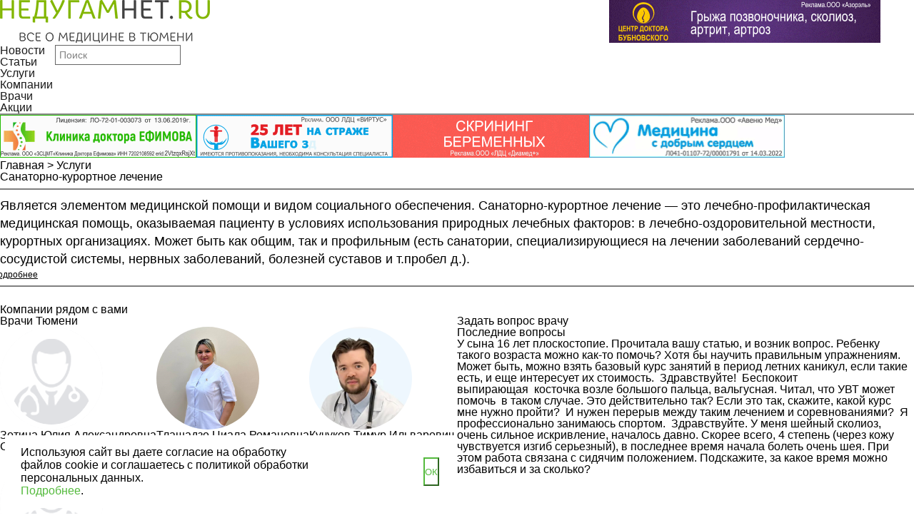

--- FILE ---
content_type: text/html; charset=UTF-8
request_url: https://nedugamnet.ru/uslugi/90
body_size: 7857
content:
<!doctype html>
<html lang="ru">
<head>
    <title>Санаторно-курортное лечение в Тюмени: цены, каталог, адреса, телефоны | NEDUGAMNET.RU</title>
    <link rel="shortcut icon" href="" type="image/x-icon" />
    <link rel="icon" href="" type="image/x-icon" />
    <meta http-equiv="X-UA-Compatible" content="IE=edge" />
    <meta http-equiv="Content-Type" content="text/html; charset=utf-8" />
    <meta name="viewport" content="width=device-width, initial-scale=1, maximum-scale=1.0, user-scalable=no">
<meta property="og:title" content="Санаторно-курортное лечение в Тюмени: цены, каталог, адреса, телефоны | NEDUGAMNET.RU">
<meta property="og:url" content="https://nedugamnet.ru/uslugi/90">
<meta property="og:locality" content="Тюмень">
<meta name="title" content="Санаторно-курортное лечение">
<meta name="description" content="Санаторно-курортное лечение - где сделать в Тюмени? Адреса, телефоны, режим работы, расположение на карте. Подберите организацию, которая подходит именно вам!">
	<meta name="yandex-verification" content="3128ae1e787f77cd" />
    <link rel="stylesheet" href="/css/reset.css" />
    <link rel="stylesheet" href="/css/swiper.css" />
	<link rel="stylesheet" href="/css/owl.carousel.min.css" />
	<link rel="stylesheet" href="/css/owl.theme.default.min.css" />
	<link rel="stylesheet" href="/css/jquery.fancybox.min.css" />
    <link rel="stylesheet" href="/css/main.css?75" />
	<link rel="stylesheet" media="screen,projection" href="/css/ui.totop.css" />
	<link rel="icon" href="/favicon.png" type="image/x-icon">
    <link rel="shortcut icon" href="/favicon.png" type="image/x-icon">
	<script src="https://api-maps.yandex.ru/1.1/index.xml" type="text/javascript"></script>
	<script async src="https://pagead2.googlesyndication.com/pagead/js/adsbygoogle.js?client=ca-pub-4465479664111748" crossorigin="anonymous"></script>

    <!--[if lt IE 9]>
    <script src="http://html5shiv.googlecode.com/svn/trunk/html5.js"></script>
    <![endif]-->
</head>
<body>
<!-- Yandex.Metrika counter -->
<script type="text/javascript" >
    (function (d, w, c) {
        (w[c] = w[c] || []).push(function() {
            try {
                w.yaCounter25154399 = new Ya.Metrika({
                    id:25154399,
                    clickmap:true,
                    trackLinks:true,
                    accurateTrackBounce:true,
                    webvisor:true
                });
            } catch(e) { }
        });

        var n = d.getElementsByTagName("script")[0],
            s = d.createElement("script"),
            f = function () { n.parentNode.insertBefore(s, n); };
        s.type = "text/javascript";
        s.async = true;
        s.src = "https://mc.yandex.ru/metrika/watch.js";

        if (w.opera == "[object Opera]") {
            d.addEventListener("DOMContentLoaded", f, false);
        } else { f(); }
    })(document, window, "yandex_metrika_callbacks");
</script>
<noscript><div><img src="https://mc.yandex.ru/watch/25154399" style="position:absolute; left:-9999px;" alt="" /></div></noscript>
<!-- /Yandex.Metrika counter -->
<div id="perfect">
<div class="header_logo_row">
    <div class="wrapper flex">
        <div class="col_4 mobile_center ib">
            <a href="/" class="header_logo ib">
                <img src="/images/l1.png" style="height: 60px;" />
            </a>
        </div>
<div class="col_4 header_banner_block mobile_center ib" target="_blank">
            <a href="https://cmed72.ru/" class="header_banner ib" target="_blank">
                <img src="" />
            </a>
        </div><div class="col_4 header_banner_block mobile_center ib" target="_blank">
            <a href="https://kinesis72.ru/" class="header_banner ib" target="_blank">
                <img src="/sites/default/adv/-d9c08fd5f2f3a29a9ed75935ec6ac9341760519931Bubnovsky_erid (1).gif" />
            </a>
        </div>    </div>
</div>
<div class="menu_wrap" style="position:sticky; top:0px; z-index:100; opacity: 0.9;">
    <div class="wrapper">
        <ul class="menu ib">
            <li><a href="/news">Новости</a></li>
            <li><a href="/articles">Статьи</a></li>
            <li><a href="/uslugi">Услуги</a></li>
            <li><a href="/firm">Компании</a></li>
            <li><a href="/doctors">Врачи</a></li>
            <li><a href="/special">Акции</a></li>
        </ul>
        <a href="#" class="mobile_menu_toggle"></a>
        <div class="search_form_wrap ib">
            <form class="search_form" action="/?do=search">
			<input type="hidden" name="do" value="search">
                <input type="text" name="str" placeholder="Поиск" />
            </form>
        </div>
        <div class="mobile_menu">
            <ul>
                <li><a href="/news">Новости</a></li>
                <li><a href="/articles">Статьи</a></li>
                <li><a href="/firm">Компании</a></li>
                <li><a href="/uslugi">Услуги</a></li>
                <li><a href="/special">Акции</a></li>
                <li><a href="/persons">Персона</a></li>
                <li><a href="/doctors">Врачи</a></li>
                <li><a href="/doctors_questions">Вопрос/ответ</a></li>
            </ul>
			<div class="under_menu">
			<hr> 
<span>+7 (3452) 58-21-31</span><br> 
<a href="mailto:nedugamnet@mail.ru">nedugamnet@mail.ru</a>
			</div>
        </div>
    </div>
</div>
<div class="sub_header_banner_row">
    <div class="wrapper">
        <div class="banners">
            <div class="banner">
<a href="https://doctorefimov.com/" class="header_banner ib" target="_blank">
                    <img src="/sites/default/adv/-7970253ca68c75d1ae220f25902a958b1709277623efimov_erid (1).gif" />
                </a><a href="https://virtus72.ru/" class="header_banner ib" target="_blank">
                    <img src="/sites/default/adv/-167523d23535cccb1c07bd5e5e0d497f170927806655178F3B-3033-4C17-8056-D82946B18E4A.gif" />
                </a><a href="http://diamed72.ru/" class="header_banner ib" target="_blank">
                    <img src="/sites/default/adv/-ec993a74504445e648707fefcf52a0fa1756443044Diamed _1 (2) (2).gif" />
                </a><a href="https://medlogika.ru/" class="header_banner ib" target="_blank">
                    <img src="/sites/default/adv/-6507724cb850ed33e7c4c3b23f439de41746003817Med logic_1 (1).gif" />
                </a>            </div>
        </div>
    </div>
</div>
<div class="wrapper">
    <div class="breadcrump">
        <a href="/" class="bread_active">Главная</a><span class="bread_sep"> > </span>
        <a href="/uslugi">Услуги</a>
    </div>
    <div class="category_info faq_content">
        <h1 class="title company_page_title">Санаторно-курортное лечение</h1>
		<hr style="margin-bottom: 10px;">
    </div>
				<div class="category_info_articles" id="text" style="max-height: 276px;">
			<div class="category_excerpt" style="line-height: 1.4; font-family: 'Circe Light',Arial,Helvetica,sans-serif; font-size: 18px;">
			<h3>Является элементом медицинской помощи и&nbsp;видом социального обеспечения. Санаторно-курортное лечение&nbsp;&mdash; это лечебно-профилактическая медицинская помощь, оказываемая пациенту в&nbsp;условиях использования природных лечебных факторов: в&nbsp;лечебно-оздоровительной местности, курортных организациях. Может быть как общим, так и&nbsp;профильным (есть санатории, специализирующиеся на&nbsp;лечении заболеваний сердечно-сосудистой системы, нервных заболеваний, болезней суставов и&nbsp;т.пробел д.).</h3>

			</div>
</div>
	<a id="show_more" style="text-decoration: underline;font-size:12px; position:relative; top:0px; left:-10px;">подробнее</a>
<hr><br>
</div>
		



<div class="search_items">
    <div class="wrapper">
        <div class="col_9 ib">
            
			
        </div>
        <div class="col_3 ib">
            <div class="sidebar">
                <div class="sidebar_banners form_sidebar_banners no_margin">
                    
                </div>
            </div>
        </div>
    </div>
</div>



<div class="wrapper catalog_single_title">
    <div class="title">Компании рядом с вами</div>
</div>
<div id="YMapsID2" class="company_map">

</div>
<script src="https://api-maps.yandex.ru/2.0-stable/?load=package.standard&lang=ru-RU" type="text/javascript"></script>
<script>

    /**
     * Инициализация карты в начальном состоянии
     */
    ymaps.ready(init);
    var myMap;
    var myPlacemark;
    var markerView = {
        iconImageHref: '/img/map-label.png',
        iconImageSize: [30, 38],
        iconImageOffset: [-16, -53]
    };

    function init() {
        // выставление центра карты
        myMap = new ymaps.Map ("YMapsID2", {
            center: [57.170324, 65.612657],
            zoom: 12
        });

        // контролы
        myMap.controls.add('zoomControl');
        myMap.controls.add('typeSelector');
        myMap.controls.add('mapTools');

        // все точки
        var coords = [
                           ],
                myCollection = new ymaps.GeoObjectCollection({}, markerView);
        // или myCollection = new ymaps.GeoObjectArray(...);

        
		
        myMap.geoObjects.add(myCollection);
    };

    /**
     * Выбор определённой точки в списке адресов
     */
    $('.order').on('click', '.list li', function(e){
        var elem = e.currentTarget;
        var lat = $(elem).data('lat');
        var lng = $(elem).data('lng');

        $('.order li').removeClass('current');
        $(elem).addClass('current');

        // выставление центра карты
        myMap.setCenter([lat, lng], 17);

        // выставление маркера
        myPlacemark = new ymaps.Placemark(
                [lat, lng], {},
                markerView
        );

        // размещение точки на карте
        myMap.geoObjects.add(myPlacemark);
    });
</script>




<div class="doctors_block">
        <div class="wrapper">
            <div class="col_6 ib">
                <div class="title">Врачи Тюмени</div>
                <div class="doctor_block flex">
				<div class="doctor_item ib">
                        <div class="doctor_thumb">
                            <img src="/sites/default/avatar_doctor.png" style="width:144px; height:144px;object-fit:cover;border-radius:50%;"/>
                        </div>
                        <a href="/doctors/6270" class="doctor_title green_hover ib">Зотина Юлия Александровна</a><br><br>
                        <div class="doctor_cat ib"><span class="ib">Стоматолог-терапевт</span></div>
                    </div><div class="doctor_item ib">
                        <div class="doctor_thumb">
                            <img src="/sites/default/doctors/6269-c827b950e8bed40d3a905e7d0146302ftlashadze.jpg" style="width:144px; height:144px;object-fit:cover;border-radius:50%;"/>
                        </div>
                        <a href="/doctors/6269" class="doctor_title green_hover ib">Тлашадзе Циала Романовна</a><br><br>
                        <div class="doctor_cat ib"><span class="ib">Зубной врач</span></div>
                    </div><div class="doctor_item ib">
                        <div class="doctor_thumb">
                            <img src="/sites/default/doctors/6268-3185d5d21945e8c1dbf5b8fc72bbfd65IMG_4597.jpeg" style="width:144px; height:144px;object-fit:cover;border-radius:50%;"/>
                        </div>
                        <a href="/doctors/6268" class="doctor_title green_hover ib">Кучуков Тимур Ильварович </a><br><br>
                        <div class="doctor_cat ib"><span class="ib">Педиатр</span></div>
                    </div><div class="doctor_item ib">
                        <div class="doctor_thumb">
                            <img src="/sites/default/avatar_doctor.png" style="width:144px; height:144px;object-fit:cover;border-radius:50%;"/>
                        </div>
                        <a href="/doctors/6267" class="doctor_title green_hover ib">АННА МИНЕЕВА</a><br><br>
                        <div class="doctor_cat ib"><span class="ib">Рентгенолог</span></div>
                    </div>
                    
                </div>
            </div>
            <div class="col_6 ib">
                <div class="question_column">
                    <div class="title question_title_main">Задать вопрос врачу</div>
                    <div class="question_last_title">Последние вопросы</div>
                    <div class="question_list"><a href="/doctors_questions/78763" class="question_item">
                        У сына 16 лет плоскостопие. Прочитала вашу статью, и возник вопрос. Ребенку такого возраста можно как-то помочь? Хотя бы научить правильным упражнениям. Может быть, можно взять базовый курс занятий в период летних каникул, если такие есть, и еще интересует их стоимость. 
                    </a><a href="/doctors_questions/78762" class="question_item">
                        Здравствуйте! 

Беспокоит выпирающая  косточка возле большого пальца, вальгусная.

Читал, что УВТ может помочь  в таком случае. Это действительно так? Если это так, скажите, какой курс мне нужно пройти? 

И нужен перерыв между таким лечением и соревнованиями?  Я профессионально занимаюсь спортом. 
                    </a><a href="/doctors_questions/78646" class="question_item">
                        Здравствуйте. У меня шейный сколиоз, очень сильное искривление, началось давно. Скорее всего, 4 степень (через кожу чувствуется изгиб серьезный), в последнее время начала болеть очень шея. При этом работа связана с сидячим положением. Подскажите, за какое время можно избавиться и за сколько?
                    </a></div>
                    <div class="question_btns flex">
                        <a href="/doctors_questions#faq" class="btn ib question_link transition">Задать вопрос врачу</a>
                        <a href="/doctors_questions" class="btn ib question_all transition">Смотреть все вопросы</a>
                    </div>
                    <div class="question_banner_block flex">
                    </div>
                </div>
            </div>
        </div>
    </div><div class="center_banners no_margin">
    <div class="wrapper">
        <div class="banner">
        </div>
    </div>
</div><div class="attention_block">
    <div class="wrapper">
        <div class="attention">
            ВНИМАНИЕ! ИНФОРМАЦИЯ, ПРЕДСТАВЛЕННАЯ НА ДАННОМ САЙТЕ, ЯВЛЯЕТСЯ СПЕЦИАЛИЗИРОВАННОЙ И ПРЕДНАЗНАЧЕНА<br /> ИСКЛЮЧИТЕЛЬНО ДЛЯ МЕДИЦИНСКИХ И ФАРМАЦЕВТИЧЕСКИХ РАБОТНИКОВ. НЕ ДОЛЖНА ИСПОЛЬЗОВАТЬСЯ ДЛЯ САМОСТОЯТЕЛЬНОЙ<br />ДИАГНОСТИКИ И ЛЕЧЕНИЯ. ИМЕЮТСЯ ПРОТИВОПОКАЗАНИЯ. НЕОБХОДИМА КОНСУЛЬТАЦИЯ СПЕЦИАЛИСТА
        </div>
    </div>
</div>
<div class="menu_wrap footer_menu_wrap">
    <div class="wrapper">
        <ul class="menu ib">
            <li><a href="/news">Новости</a></li>
            <li><a href="/articles">Статьи</a></li>
            <li><a href="/uslugi">Услуги</a></li>
            <li><a href="/firm">Компании</a></li>
            <li><a href="/doctors">Врачи</a></li>
            <li><a href="/persons">Персона</a></li>
        </ul>
        <div class="search_form_wrap ib">
            <form class="search_form">
                <input type="text" placeholder="Поиск" />
            </form>
        </div>
    </div>
</div>
<div id="banner_bottom">
<a href="https://cmed72.ru" target="_blank"><img src="/sites/default/adv/-e12697a42686b24778bbc6e8066a92241738302023 _2 (1) (1).gif"><span id="icon_close"></span></a> 
</div><footer>
    <div class="wrapper footer_wrapper">
        <div class="footer_row_first">
            <div class="col_8 ib">
                <div class="footer_col ib">
                    <div class="footer_menu_title">О нас</div>
                    <ul class="footer_menu">
                        <li><a href="/pages/about-the-portal">О портале</a></li>
                        <li><a href="/pages/contacts">Контакты</a></li>
                        <li><a href="/pages/portal-advertising">Реклама</a></li>
                        <li><a href="/pages/using">Использование</a></li>
                    </ul>
                </div>
                <div class="footer_col ib">
                    <div class="footer_menu_title">Справочная информация</div>
                    <ul class="footer_menu">
                        <li><a href="/firm">Компании города</a></li>
                        <li><a href="/uslugi">Услуги</a></li>
                        <li><a href="/doctors">Врачи</a></li>
                        <li><a href="/bolezni">Справочник болезней</a></li>
                        <li><a href="/doctors_questions">Вопрос/ответ</a></li>
                    </ul>
                </div>
                <div class="footer_col ib">
                    <div class="footer_menu_title">Разное</div>
                    <ul class="footer_menu">
                        <li><a href="/pages/privacy">Политика обработки персональных данных</a></li>
                        <li><a href="/special">АКЦИИ</a></li>
                    </ul>
                </div>
            </div>
			
            <div class="col_4 ib">
                <div class="reg_block">
                    <a href="/?do=login" class="reg_link ib">Регистрация/вход</a>
                    <div class="reg_age">
                        <img src="/images/footer_age.png" />
                    </div>
                </div>
            </div>
        </div>
        <div class="col_6 ib">
            <div class="footer_copy">
                © 2009-2026 г.<br>
				<!--LiveInternet counter--><script type="text/javascript">
document.write("<a href='//www.liveinternet.ru/click' "+
"target=_blank><img src='//counter.yadro.ru/hit?t44.15;r"+
escape(document.referrer)+((typeof(screen)=="undefined")?"":
";s"+screen.width+"*"+screen.height+"*"+(screen.colorDepth?
screen.colorDepth:screen.pixelDepth))+";u"+escape(document.URL)+
";h"+escape(document.title.substring(0,150))+";"+Math.random()+
"' alt='' title='LiveInternet' "+
"border='0' width='31' height='31'><\/a>")
</script><!--/LiveInternet-->
            </div>
        </div>
        <div class="col_6 ib">
            <div class="header_socials footer_socials">
                <a href="https://twitter.com/NEDUGAMNET" class="header_socials_icon"><img src="/images/tw_icon.png" /></a>
                <a href="https://vk.com/nedugamnet_ru" class="header_socials_icon"><img src="/images/vk_icon.png" /></a>
                <a href="https://ok.ru/group/56831305056319" class="header_socials_icon"><img src="/images/ok_icon.png" /></a>
                <a href="https://www.youtube.com/user/nedugamnet/" class="header_socials_icon"><img src="/images/yt_icon.png" /></a>
            </div>
        </div>
    </div>
</footer>
</div>
<script src="https://ajax.googleapis.com/ajax/libs/jquery/1/jquery.min.js"></script>
<script src="/js/swiper.jquery.min.js"></script>
<script src="/js/functions.js"></script>
<script src="/js/owl.carousel.min.js"></script>
<script src="/js/jquery.fancybox.min.js"></script>
<script src="/js/main.js"></script>

	<!-- easing plugin ( optional ) -->
	<script src="/js/easing.js" type="text/javascript"></script>
	<!-- UItoTop plugin -->
	<script src="/js/jquery.ui.totop.js" type="text/javascript"></script>
	<!-- Starting the plugin -->
	<script type="text/javascript">
		$(document).ready(function() {
			/*
			var defaults = {
	  			containerID: 'toTop', // fading element id
				containerHoverID: 'toTopHover', // fading element hover id
				scrollSpeed: 1200,
				easingType: 'linear' 
	 		};
			*/
			
			$().UItoTop({ easingType: 'easeOutQuart' });
			
		});
	</script>
	
<script src="//code.jivosite.com/widget.js" data-jv-id="2bkGpzHrjW" async></script>

<!-- {/literal} END JIVOSITE CODE -->



    <style>
	.win-cookies {
	    position: fixed;
	    background: #ffffff;
	    width: 100%;
	    height: 100%;
	    max-width: 630px;
	    max-height: 102px;
	    left: 7px;
	    z-index: 999999;
	    bottom: 8px;
		display:none;
    	justify-content: space-between;
    	align-items: center;
	}
	#cookie_note{
    display: none;}
	   #cookie_note.show{
        display: flex;
    }
	.win-cookies p {padding:22px;margin: 0; font-weight: 300;font-size: 16px;line-height: 18px;max-width: 415px;}
	.win-cookies p a {color: #54ba3d;}
	.win-cookies button {background: #ffffff;
    color: #54ba3d;
    max-width: 90px;
    padding: 0;
    position: relative;
    right: 22px;
    height: 40px;
    border-color: #54ba3d;}
    .win-cookies.close-wi {
    	animation: mymove 3s ease-out forwards;
  		animation-iteration-count: 3;
  		z-index: 1;
    }
    @keyframes mymove
		{
		  from {transform: translateY(0); opacity: 0;}
		  to { transform: translateY(200px); opacity: 1;}
		}
		@media all and (max-width: 840px){
		.win-cookies {display:none;}
           
			.win-cookies {bottom: auto;top:0;left: 0;position: absolute;}
		/*	.win-cookies.mob-cook-fixed {position: fixed;}*/
		@keyframes mymove
			{
		  from {transform: translateY(0); opacity: 1;}
		  to { transform: translateY(-200px); opacity: 0.5;z-index: -1;}
			}
		}
</style>


<div class="win-cookies" id="cookie_note">
	<p>Используюя сайт вы даете согласие на обработку файлов cookie и соглашаетесь с политикой обработки персональных данных. <br><a href="/pages/privacy">Подробнее</a>.</p>
	<button class="button close-cookies cookie_accept">ОК</button>
	
</div>

<script data-skip-moving=true>
    function setCookie(name, value, days) {
        let expires = "";
        if (days) {
            let date = new Date();
            date.setTime(date.getTime() + (days * 24 * 60 * 60 * 1000));
            expires = "; expires=" + date.toUTCString();
        }
        document.cookie = name + "=" + (value || "") + expires + "; path=/";
    }

    function getCookie(name) {
        let matches = document.cookie.match(new RegExp("(?:^|; )" + name.replace(/([\.$?*|{}\(\)\[\]\\\/\+^])/g, '\\$1') + "=([^;]*)"));
        return matches ? decodeURIComponent(matches[1]) : undefined;
    }


    function checkCookies() {
        let cookieNote = document.getElementById('cookie_note');
        let cookieBtnAccept = cookieNote.querySelector('.cookie_accept');

       
        if (!getCookie('cookies_policy')) {
            cookieNote.classList.add('show');
        }

   
        cookieBtnAccept.addEventListener('click', function () {
            setCookie('cookies_policy', 'true', 365);
            cookieNote.classList.add('close-wi');
            cookieNote.classList.remove('show');
			
        });
    }

    checkCookies();
    
</script>


</body>
</html>

--- FILE ---
content_type: text/html; charset=utf-8
request_url: https://www.google.com/recaptcha/api2/aframe
body_size: 265
content:
<!DOCTYPE HTML><html><head><meta http-equiv="content-type" content="text/html; charset=UTF-8"></head><body><script nonce="EWmhs_aR5Ys71yc0XY80BA">/** Anti-fraud and anti-abuse applications only. See google.com/recaptcha */ try{var clients={'sodar':'https://pagead2.googlesyndication.com/pagead/sodar?'};window.addEventListener("message",function(a){try{if(a.source===window.parent){var b=JSON.parse(a.data);var c=clients[b['id']];if(c){var d=document.createElement('img');d.src=c+b['params']+'&rc='+(localStorage.getItem("rc::a")?sessionStorage.getItem("rc::b"):"");window.document.body.appendChild(d);sessionStorage.setItem("rc::e",parseInt(sessionStorage.getItem("rc::e")||0)+1);localStorage.setItem("rc::h",'1768802573118');}}}catch(b){}});window.parent.postMessage("_grecaptcha_ready", "*");}catch(b){}</script></body></html>

--- FILE ---
content_type: text/css
request_url: https://nedugamnet.ru/css/reset.css
body_size: 1178
content:
/*
Правила css reset от Эрика Мейера
*/
html, body, div, span, applet, object, iframe,
h1, h2, h3, h4, h5, h6, p, blockquote, pre,
a, abbr, acronym, address, big, cite, code,
del, dfn, em, img, ins, kbd, q, s, samp,
small, strike, strong, sub, sup, tt, var,
b, u, i, center,
dl, dt, dd, ol, ul, li,
fieldset, form, label, legend,
table, caption, tbody, tfoot, thead, tr, th, td,
article, aside, canvas, details, embed,
figure, figcaption, footer, header, hgroup,
menu, nav, output, ruby, section, summary,
time, mark, audio, video {
    margin: 0;
    padding: 0;
    border: 0;
    font-size: 100%;
    font: inherit;
    vertical-align: baseline;
}
article, aside, details, figcaption, figure,
footer, header, hgroup, menu, nav, section {
    display: block;
}
body {
    line-height: 1;
}
ol, ul {
    list-style: none;
}
blockquote, q {
    quotes: none;
}
blockquote:before, blockquote:after, q:before, q:after {
    content: '';
    content: none;
}
table {
    border-collapse: collapse;
    border-spacing: 0;
}
/*
Мои правила
*/
body{
    font-family:'Open Sans',Helvetica,sans-serif;
}
a{
    text-decoration:none;
    color:inherit
}
a:hover{
    text-decoration:none;
}
form{

}
input,textarea{
    display:block;
    margin:0 auto 10px;
    padding:5px;
    font-size:14px;
    border:1px solid #555;
    outline:none;
    width:90%;
}
.warning{
    font-size:12px;
    coloR:#000;
    font-style:italic;
}
.wrapper{
    margin:0 auto;
}
.clear{
    clear:both;
}
.error{
    border:1px solid #f00 !important;
}
.ib{
    display:inline-block;
    vertical-align:top;
    font-size:16px;
}
.ib-parent{
    font-size:0;
}
.construct-wrapper{
    width:100%;
    height:100%;
    background:url(../images/construct_mode.jpg);
    background-size:100%;
    text-align:center;
    overflow:hidden;
    position:relative;
}
.construct-wrapper img{
    width:100%;
}
.construct-title{
    color:#ddd;
    font-size:32px;
    font-weight:bold;
    position:absolute;
    top:30px;
    left:33%;
}
.submit-default{
    margin:0;
    padding:0;
    width:1px;
    height:1px;
    opacity:0;
}
.readonly{
    margin:0;
    padding:0;
    width:1px;
    height:1px;
    opacity:0;
}
.btns-wrap{
    position:relative;
}
.prev,.next{
    position:absolute;
}
.float{
    display:none;
}

.col_1{
    width:8.333333%;
}
.col_2{
    width:16.666666%;
}
.col_3{
    width:25%;
}
.col_4{
    width:33.333333%;
}
.col_5{
    width:41.666666%;
}
.col_6{
    width:50%;
}
.col_7{
    width:58.333333%;
}
.col_8{
    width:66.666666%;
}
.col_9{
    width:75%;
}
.col_10{
    width:83.333333%;
}
.col_11{
    width:91.666666%;
}
.btn{
    padding:10px 20px;
    text-align:center;
    border-radius:3px;
    color:#fff;
    font-size:16px;
}
.btn:hover{
    opacity:0.8;
}